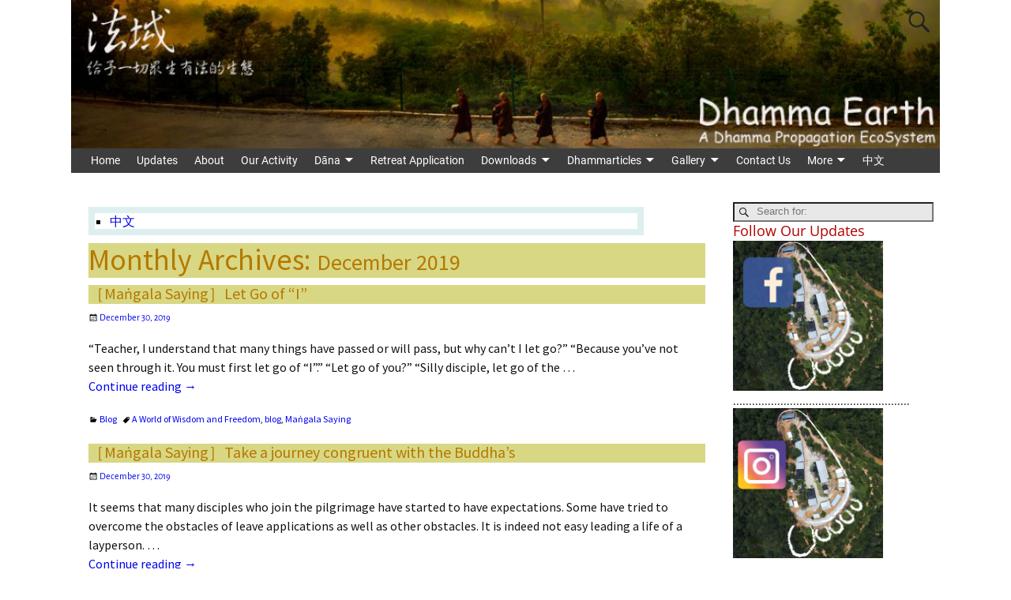

--- FILE ---
content_type: text/html; charset=UTF-8
request_url: https://tusitainternational-archive.dhammaearth.org/en/2019/12/
body_size: 14057
content:
<!DOCTYPE html>
<html lang="en-US">
<head>
    <meta charset="UTF-8"/>
    <meta name='viewport' content='width=device-width,initial-scale=1.0' />

    <link rel="profile" href="//gmpg.org/xfn/11"/>
    <link rel="pingback" href=""/>

    <!-- Self-host Google Fonts -->
<link href='https://tusitainternational-archive.dhammaearth.org/wp-content/themes/weaver-xtreme/assets/css/fonts/google/google-fonts.min.css?ver=6.7' rel='stylesheet' type='text/css'>
<title>December 2019 &#8211; Dhamma Earth 法域</title>
<meta name='robots' content='max-image-preview:large' />
<link rel="alternate" href="https://tusitainternational-archive.dhammaearth.org/zh/2019/12/" hreflang="zh" />
<link rel="alternate" href="https://tusitainternational-archive.dhammaearth.org/en/2019/12/" hreflang="en" />
<link rel="alternate" type="application/rss+xml" title="Dhamma Earth 法域 &raquo; Feed" href="https://tusitainternational-archive.dhammaearth.org/en/feed/" />
<link rel="alternate" type="application/rss+xml" title="Dhamma Earth 法域 &raquo; Comments Feed" href="https://tusitainternational-archive.dhammaearth.org/en/comments/feed/" />
<style id='wp-img-auto-sizes-contain-inline-css' type='text/css'>
img:is([sizes=auto i],[sizes^="auto," i]){contain-intrinsic-size:3000px 1500px}
/*# sourceURL=wp-img-auto-sizes-contain-inline-css */
</style>

<style id='wp-emoji-styles-inline-css' type='text/css'>

	img.wp-smiley, img.emoji {
		display: inline !important;
		border: none !important;
		box-shadow: none !important;
		height: 1em !important;
		width: 1em !important;
		margin: 0 0.07em !important;
		vertical-align: -0.1em !important;
		background: none !important;
		padding: 0 !important;
	}
/*# sourceURL=wp-emoji-styles-inline-css */
</style>
<link rel='stylesheet' id='wp-block-library-css' href='https://tusitainternational-archive.dhammaearth.org/wp-includes/css/dist/block-library/style.min.css?ver=6.9' type='text/css' media='all' />
<style id='wp-block-archives-inline-css' type='text/css'>
.wp-block-archives{box-sizing:border-box}.wp-block-archives-dropdown label{display:block}
/*# sourceURL=https://tusitainternational-archive.dhammaearth.org/wp-includes/blocks/archives/style.min.css */
</style>
<style id='wp-block-categories-inline-css' type='text/css'>
.wp-block-categories{box-sizing:border-box}.wp-block-categories.alignleft{margin-right:2em}.wp-block-categories.alignright{margin-left:2em}.wp-block-categories.wp-block-categories-dropdown.aligncenter{text-align:center}.wp-block-categories .wp-block-categories__label{display:block;width:100%}
/*# sourceURL=https://tusitainternational-archive.dhammaearth.org/wp-includes/blocks/categories/style.min.css */
</style>
<style id='wp-block-heading-inline-css' type='text/css'>
h1:where(.wp-block-heading).has-background,h2:where(.wp-block-heading).has-background,h3:where(.wp-block-heading).has-background,h4:where(.wp-block-heading).has-background,h5:where(.wp-block-heading).has-background,h6:where(.wp-block-heading).has-background{padding:1.25em 2.375em}h1.has-text-align-left[style*=writing-mode]:where([style*=vertical-lr]),h1.has-text-align-right[style*=writing-mode]:where([style*=vertical-rl]),h2.has-text-align-left[style*=writing-mode]:where([style*=vertical-lr]),h2.has-text-align-right[style*=writing-mode]:where([style*=vertical-rl]),h3.has-text-align-left[style*=writing-mode]:where([style*=vertical-lr]),h3.has-text-align-right[style*=writing-mode]:where([style*=vertical-rl]),h4.has-text-align-left[style*=writing-mode]:where([style*=vertical-lr]),h4.has-text-align-right[style*=writing-mode]:where([style*=vertical-rl]),h5.has-text-align-left[style*=writing-mode]:where([style*=vertical-lr]),h5.has-text-align-right[style*=writing-mode]:where([style*=vertical-rl]),h6.has-text-align-left[style*=writing-mode]:where([style*=vertical-lr]),h6.has-text-align-right[style*=writing-mode]:where([style*=vertical-rl]){rotate:180deg}
/*# sourceURL=https://tusitainternational-archive.dhammaearth.org/wp-includes/blocks/heading/style.min.css */
</style>
<style id='wp-block-latest-comments-inline-css' type='text/css'>
ol.wp-block-latest-comments{box-sizing:border-box;margin-left:0}:where(.wp-block-latest-comments:not([style*=line-height] .wp-block-latest-comments__comment)){line-height:1.1}:where(.wp-block-latest-comments:not([style*=line-height] .wp-block-latest-comments__comment-excerpt p)){line-height:1.8}.has-dates :where(.wp-block-latest-comments:not([style*=line-height])),.has-excerpts :where(.wp-block-latest-comments:not([style*=line-height])){line-height:1.5}.wp-block-latest-comments .wp-block-latest-comments{padding-left:0}.wp-block-latest-comments__comment{list-style:none;margin-bottom:1em}.has-avatars .wp-block-latest-comments__comment{list-style:none;min-height:2.25em}.has-avatars .wp-block-latest-comments__comment .wp-block-latest-comments__comment-excerpt,.has-avatars .wp-block-latest-comments__comment .wp-block-latest-comments__comment-meta{margin-left:3.25em}.wp-block-latest-comments__comment-excerpt p{font-size:.875em;margin:.36em 0 1.4em}.wp-block-latest-comments__comment-date{display:block;font-size:.75em}.wp-block-latest-comments .avatar,.wp-block-latest-comments__comment-avatar{border-radius:1.5em;display:block;float:left;height:2.5em;margin-right:.75em;width:2.5em}.wp-block-latest-comments[class*=-font-size] a,.wp-block-latest-comments[style*=font-size] a{font-size:inherit}
/*# sourceURL=https://tusitainternational-archive.dhammaearth.org/wp-includes/blocks/latest-comments/style.min.css */
</style>
<style id='wp-block-latest-posts-inline-css' type='text/css'>
.wp-block-latest-posts{box-sizing:border-box}.wp-block-latest-posts.alignleft{margin-right:2em}.wp-block-latest-posts.alignright{margin-left:2em}.wp-block-latest-posts.wp-block-latest-posts__list{list-style:none}.wp-block-latest-posts.wp-block-latest-posts__list li{clear:both;overflow-wrap:break-word}.wp-block-latest-posts.is-grid{display:flex;flex-wrap:wrap}.wp-block-latest-posts.is-grid li{margin:0 1.25em 1.25em 0;width:100%}@media (min-width:600px){.wp-block-latest-posts.columns-2 li{width:calc(50% - .625em)}.wp-block-latest-posts.columns-2 li:nth-child(2n){margin-right:0}.wp-block-latest-posts.columns-3 li{width:calc(33.33333% - .83333em)}.wp-block-latest-posts.columns-3 li:nth-child(3n){margin-right:0}.wp-block-latest-posts.columns-4 li{width:calc(25% - .9375em)}.wp-block-latest-posts.columns-4 li:nth-child(4n){margin-right:0}.wp-block-latest-posts.columns-5 li{width:calc(20% - 1em)}.wp-block-latest-posts.columns-5 li:nth-child(5n){margin-right:0}.wp-block-latest-posts.columns-6 li{width:calc(16.66667% - 1.04167em)}.wp-block-latest-posts.columns-6 li:nth-child(6n){margin-right:0}}:root :where(.wp-block-latest-posts.is-grid){padding:0}:root :where(.wp-block-latest-posts.wp-block-latest-posts__list){padding-left:0}.wp-block-latest-posts__post-author,.wp-block-latest-posts__post-date{display:block;font-size:.8125em}.wp-block-latest-posts__post-excerpt,.wp-block-latest-posts__post-full-content{margin-bottom:1em;margin-top:.5em}.wp-block-latest-posts__featured-image a{display:inline-block}.wp-block-latest-posts__featured-image img{height:auto;max-width:100%;width:auto}.wp-block-latest-posts__featured-image.alignleft{float:left;margin-right:1em}.wp-block-latest-posts__featured-image.alignright{float:right;margin-left:1em}.wp-block-latest-posts__featured-image.aligncenter{margin-bottom:1em;text-align:center}
/*# sourceURL=https://tusitainternational-archive.dhammaearth.org/wp-includes/blocks/latest-posts/style.min.css */
</style>
<style id='wp-block-group-inline-css' type='text/css'>
.wp-block-group{box-sizing:border-box}:where(.wp-block-group.wp-block-group-is-layout-constrained){position:relative}
/*# sourceURL=https://tusitainternational-archive.dhammaearth.org/wp-includes/blocks/group/style.min.css */
</style>
<style id='wp-block-group-theme-inline-css' type='text/css'>
:where(.wp-block-group.has-background){padding:1.25em 2.375em}
/*# sourceURL=https://tusitainternational-archive.dhammaearth.org/wp-includes/blocks/group/theme.min.css */
</style>
<style id='global-styles-inline-css' type='text/css'>
:root{--wp--preset--aspect-ratio--square: 1;--wp--preset--aspect-ratio--4-3: 4/3;--wp--preset--aspect-ratio--3-4: 3/4;--wp--preset--aspect-ratio--3-2: 3/2;--wp--preset--aspect-ratio--2-3: 2/3;--wp--preset--aspect-ratio--16-9: 16/9;--wp--preset--aspect-ratio--9-16: 9/16;--wp--preset--color--black: #000000;--wp--preset--color--cyan-bluish-gray: #abb8c3;--wp--preset--color--white: #ffffff;--wp--preset--color--pale-pink: #f78da7;--wp--preset--color--vivid-red: #cf2e2e;--wp--preset--color--luminous-vivid-orange: #ff6900;--wp--preset--color--luminous-vivid-amber: #fcb900;--wp--preset--color--light-green-cyan: #7bdcb5;--wp--preset--color--vivid-green-cyan: #00d084;--wp--preset--color--pale-cyan-blue: #8ed1fc;--wp--preset--color--vivid-cyan-blue: #0693e3;--wp--preset--color--vivid-purple: #9b51e0;--wp--preset--gradient--vivid-cyan-blue-to-vivid-purple: linear-gradient(135deg,rgb(6,147,227) 0%,rgb(155,81,224) 100%);--wp--preset--gradient--light-green-cyan-to-vivid-green-cyan: linear-gradient(135deg,rgb(122,220,180) 0%,rgb(0,208,130) 100%);--wp--preset--gradient--luminous-vivid-amber-to-luminous-vivid-orange: linear-gradient(135deg,rgb(252,185,0) 0%,rgb(255,105,0) 100%);--wp--preset--gradient--luminous-vivid-orange-to-vivid-red: linear-gradient(135deg,rgb(255,105,0) 0%,rgb(207,46,46) 100%);--wp--preset--gradient--very-light-gray-to-cyan-bluish-gray: linear-gradient(135deg,rgb(238,238,238) 0%,rgb(169,184,195) 100%);--wp--preset--gradient--cool-to-warm-spectrum: linear-gradient(135deg,rgb(74,234,220) 0%,rgb(151,120,209) 20%,rgb(207,42,186) 40%,rgb(238,44,130) 60%,rgb(251,105,98) 80%,rgb(254,248,76) 100%);--wp--preset--gradient--blush-light-purple: linear-gradient(135deg,rgb(255,206,236) 0%,rgb(152,150,240) 100%);--wp--preset--gradient--blush-bordeaux: linear-gradient(135deg,rgb(254,205,165) 0%,rgb(254,45,45) 50%,rgb(107,0,62) 100%);--wp--preset--gradient--luminous-dusk: linear-gradient(135deg,rgb(255,203,112) 0%,rgb(199,81,192) 50%,rgb(65,88,208) 100%);--wp--preset--gradient--pale-ocean: linear-gradient(135deg,rgb(255,245,203) 0%,rgb(182,227,212) 50%,rgb(51,167,181) 100%);--wp--preset--gradient--electric-grass: linear-gradient(135deg,rgb(202,248,128) 0%,rgb(113,206,126) 100%);--wp--preset--gradient--midnight: linear-gradient(135deg,rgb(2,3,129) 0%,rgb(40,116,252) 100%);--wp--preset--font-size--small: 13px;--wp--preset--font-size--medium: 20px;--wp--preset--font-size--large: 36px;--wp--preset--font-size--x-large: 42px;--wp--preset--spacing--20: 0.44rem;--wp--preset--spacing--30: 0.67rem;--wp--preset--spacing--40: 1rem;--wp--preset--spacing--50: 1.5rem;--wp--preset--spacing--60: 2.25rem;--wp--preset--spacing--70: 3.38rem;--wp--preset--spacing--80: 5.06rem;--wp--preset--shadow--natural: 6px 6px 9px rgba(0, 0, 0, 0.2);--wp--preset--shadow--deep: 12px 12px 50px rgba(0, 0, 0, 0.4);--wp--preset--shadow--sharp: 6px 6px 0px rgba(0, 0, 0, 0.2);--wp--preset--shadow--outlined: 6px 6px 0px -3px rgb(255, 255, 255), 6px 6px rgb(0, 0, 0);--wp--preset--shadow--crisp: 6px 6px 0px rgb(0, 0, 0);}:where(.is-layout-flex){gap: 0.5em;}:where(.is-layout-grid){gap: 0.5em;}body .is-layout-flex{display: flex;}.is-layout-flex{flex-wrap: wrap;align-items: center;}.is-layout-flex > :is(*, div){margin: 0;}body .is-layout-grid{display: grid;}.is-layout-grid > :is(*, div){margin: 0;}:where(.wp-block-columns.is-layout-flex){gap: 2em;}:where(.wp-block-columns.is-layout-grid){gap: 2em;}:where(.wp-block-post-template.is-layout-flex){gap: 1.25em;}:where(.wp-block-post-template.is-layout-grid){gap: 1.25em;}.has-black-color{color: var(--wp--preset--color--black) !important;}.has-cyan-bluish-gray-color{color: var(--wp--preset--color--cyan-bluish-gray) !important;}.has-white-color{color: var(--wp--preset--color--white) !important;}.has-pale-pink-color{color: var(--wp--preset--color--pale-pink) !important;}.has-vivid-red-color{color: var(--wp--preset--color--vivid-red) !important;}.has-luminous-vivid-orange-color{color: var(--wp--preset--color--luminous-vivid-orange) !important;}.has-luminous-vivid-amber-color{color: var(--wp--preset--color--luminous-vivid-amber) !important;}.has-light-green-cyan-color{color: var(--wp--preset--color--light-green-cyan) !important;}.has-vivid-green-cyan-color{color: var(--wp--preset--color--vivid-green-cyan) !important;}.has-pale-cyan-blue-color{color: var(--wp--preset--color--pale-cyan-blue) !important;}.has-vivid-cyan-blue-color{color: var(--wp--preset--color--vivid-cyan-blue) !important;}.has-vivid-purple-color{color: var(--wp--preset--color--vivid-purple) !important;}.has-black-background-color{background-color: var(--wp--preset--color--black) !important;}.has-cyan-bluish-gray-background-color{background-color: var(--wp--preset--color--cyan-bluish-gray) !important;}.has-white-background-color{background-color: var(--wp--preset--color--white) !important;}.has-pale-pink-background-color{background-color: var(--wp--preset--color--pale-pink) !important;}.has-vivid-red-background-color{background-color: var(--wp--preset--color--vivid-red) !important;}.has-luminous-vivid-orange-background-color{background-color: var(--wp--preset--color--luminous-vivid-orange) !important;}.has-luminous-vivid-amber-background-color{background-color: var(--wp--preset--color--luminous-vivid-amber) !important;}.has-light-green-cyan-background-color{background-color: var(--wp--preset--color--light-green-cyan) !important;}.has-vivid-green-cyan-background-color{background-color: var(--wp--preset--color--vivid-green-cyan) !important;}.has-pale-cyan-blue-background-color{background-color: var(--wp--preset--color--pale-cyan-blue) !important;}.has-vivid-cyan-blue-background-color{background-color: var(--wp--preset--color--vivid-cyan-blue) !important;}.has-vivid-purple-background-color{background-color: var(--wp--preset--color--vivid-purple) !important;}.has-black-border-color{border-color: var(--wp--preset--color--black) !important;}.has-cyan-bluish-gray-border-color{border-color: var(--wp--preset--color--cyan-bluish-gray) !important;}.has-white-border-color{border-color: var(--wp--preset--color--white) !important;}.has-pale-pink-border-color{border-color: var(--wp--preset--color--pale-pink) !important;}.has-vivid-red-border-color{border-color: var(--wp--preset--color--vivid-red) !important;}.has-luminous-vivid-orange-border-color{border-color: var(--wp--preset--color--luminous-vivid-orange) !important;}.has-luminous-vivid-amber-border-color{border-color: var(--wp--preset--color--luminous-vivid-amber) !important;}.has-light-green-cyan-border-color{border-color: var(--wp--preset--color--light-green-cyan) !important;}.has-vivid-green-cyan-border-color{border-color: var(--wp--preset--color--vivid-green-cyan) !important;}.has-pale-cyan-blue-border-color{border-color: var(--wp--preset--color--pale-cyan-blue) !important;}.has-vivid-cyan-blue-border-color{border-color: var(--wp--preset--color--vivid-cyan-blue) !important;}.has-vivid-purple-border-color{border-color: var(--wp--preset--color--vivid-purple) !important;}.has-vivid-cyan-blue-to-vivid-purple-gradient-background{background: var(--wp--preset--gradient--vivid-cyan-blue-to-vivid-purple) !important;}.has-light-green-cyan-to-vivid-green-cyan-gradient-background{background: var(--wp--preset--gradient--light-green-cyan-to-vivid-green-cyan) !important;}.has-luminous-vivid-amber-to-luminous-vivid-orange-gradient-background{background: var(--wp--preset--gradient--luminous-vivid-amber-to-luminous-vivid-orange) !important;}.has-luminous-vivid-orange-to-vivid-red-gradient-background{background: var(--wp--preset--gradient--luminous-vivid-orange-to-vivid-red) !important;}.has-very-light-gray-to-cyan-bluish-gray-gradient-background{background: var(--wp--preset--gradient--very-light-gray-to-cyan-bluish-gray) !important;}.has-cool-to-warm-spectrum-gradient-background{background: var(--wp--preset--gradient--cool-to-warm-spectrum) !important;}.has-blush-light-purple-gradient-background{background: var(--wp--preset--gradient--blush-light-purple) !important;}.has-blush-bordeaux-gradient-background{background: var(--wp--preset--gradient--blush-bordeaux) !important;}.has-luminous-dusk-gradient-background{background: var(--wp--preset--gradient--luminous-dusk) !important;}.has-pale-ocean-gradient-background{background: var(--wp--preset--gradient--pale-ocean) !important;}.has-electric-grass-gradient-background{background: var(--wp--preset--gradient--electric-grass) !important;}.has-midnight-gradient-background{background: var(--wp--preset--gradient--midnight) !important;}.has-small-font-size{font-size: var(--wp--preset--font-size--small) !important;}.has-medium-font-size{font-size: var(--wp--preset--font-size--medium) !important;}.has-large-font-size{font-size: var(--wp--preset--font-size--large) !important;}.has-x-large-font-size{font-size: var(--wp--preset--font-size--x-large) !important;}
/*# sourceURL=global-styles-inline-css */
</style>

<style id='classic-theme-styles-inline-css' type='text/css'>
/*! This file is auto-generated */
.wp-block-button__link{color:#fff;background-color:#32373c;border-radius:9999px;box-shadow:none;text-decoration:none;padding:calc(.667em + 2px) calc(1.333em + 2px);font-size:1.125em}.wp-block-file__button{background:#32373c;color:#fff;text-decoration:none}
/*# sourceURL=/wp-includes/css/classic-themes.min.css */
</style>
<link rel='stylesheet' id='m1downloadlist-css' href='https://tusitainternational-archive.dhammaearth.org/wp-content/plugins/m1downloadlist/main.css?ver=6.9' type='text/css' media='all' />
<link rel='stylesheet' id='weaverx-font-sheet-css' href='https://tusitainternational-archive.dhammaearth.org/wp-content/themes/weaver-xtreme/assets/css/fonts.min.css?ver=6.7' type='text/css' media='all' />
<link rel='stylesheet' id='weaverx-style-sheet-css' href='https://tusitainternational-archive.dhammaearth.org/wp-content/themes/weaver-xtreme/assets/css/style-weaverx.min.css?ver=6.7' type='text/css' media='all' />
<style id='weaverx-style-sheet-inline-css' type='text/css'>
#wrapper{max-width:1100px}.border{border:1px solid #222222}.border-bottom{border-bottom:1px solid #222222}#branding #header-image img{float:left}/* float-left*/.weaverx-theme-menu .current_page_item >a,.weaverx-theme-menu .current-menu-item >a,.weaverx-theme-menu .current-cat >a{font-weight:bold}.entry-meta-gicons .entry-date:before,.entry-meta-gicons .by-author:before,.entry-meta-gicons .cat-links:before,.entry-meta-gicons .tag-links:before,.entry-meta-gicons .comments-link:before,.entry-meta-gicons .permalink-icon:before{color:#000000}.widget ul{list-style-type:square}body{font-size:1.00000em}body{background-color:#FFFFFF}.menu-primary .wvrx-menu-container,.menu-primary .site-title-on-menu,.menu-primary .site-title-on-menu a{background-color:#3D3D3D}.menu-primary .wvrx-menu-container,.menu-primary .site-title-on-menu,.menu-primary .site-title-on-menu a{color:#FFFFFF}.menu-secondary .wvrx-menu-container{background-color:#D9D9D9}.menu-secondary .wvrx-menu-container{color:#333333}.menu-primary .wvrx-menu ul li a,.menu-primary .wvrx-menu ul.mega-menu li{background-color:rgba(255,255,255,0.85)}.menu-primary .wvrx-menu ul li a,.menu-primary .wvrx-menu ul.mega-menu li{color:#333333}.menu-secondary .wvrx-menu ul li a,.menu-secondary .wvrx-menu ul.mega-menu li{background-color:#BABABA}.menu-secondary .wvrx-menu ul li a,.menu-secondary .wvrx-menu ul.mega-menu li{color:#333333}.menu-primary .wvrx-menu >li >a{color:#FFFFFF}.menu-primary .wvrx-menu >li >a:hover{color:#0D57D8 !important}.menu-primary .wvrx-menu >li >a:hover{background-color:#C9C9C9 !important}.menu-secondary .wvrx-menu >li >a{color:#333333}.menu-secondary .wvrx-menu >li >a:hover{color:#0D57D8 !important}.menu-secondary .wvrx-menu >li >a:hover{background-color:#FFFFFF !important}.menu-primary .wvrx-menu ul li a{color:#333333}.menu-primary .wvrx-menu ul li a:hover{color:#0D57D8 !important}.menu-primary .wvrx-menu ul li a:hover{background-color:#C9C9C9 !important}.menu-secondary .wvrx-menu ul li a{color:#333333}.menu-secondary .wvrx-menu ul li a:hover{background-color:#C9C9C9 !important}.menu-primary .menu-toggle-button{color:#FFFFFF}.menu-primary .wvrx-menu-html{margin-top:.5em}@media( min-width:768px){.menu-primary .wvrx-menu,.menu-primary .wvrx-menu-container{text-align:left}}.menu-primary .menu-arrows .toggle-submenu:after{color:#FFFFFF}.menu-primary .menu-arrows ul .toggle-submenu:after{color:#FFFFFF}.menu-primary .menu-arrows.is-mobile-menu.menu-arrows ul a .toggle-submenu:after{color:#FFFFFF}.menu-primary .menu-arrows ul .toggle-submenu:after{color:#333333}.menu-secondary .menu-toggle-button{color:#333333}@media( min-width:768px){.menu-secondary .wvrx-menu,.menu-secondary .wvrx-menu-container{text-align:left}}.menu-secondary .menu-arrows .toggle-submenu:after{color:#333333}.menu-secondary .menu-arrows ul .toggle-submenu:after{color:#333333}.menu-secondary .menu-arrows.is-mobile-menu.menu-arrows ul a .toggle-submenu:after{color:#333333}.menu-secondary .menu-arrows ul .toggle-submenu:after{color:#333333}@media( min-width:768px){.menu-extra .wvrx-menu,.menu-extra .wvrx-menu-container{text-align:left}}@media screen and ( min-width:768px){}.l-widget-area-top{width:90%}@media (max-width:580px){.l-widget-area-top{width:100%}}.l-widget-area-bottom{width:90%}@media (max-width:580px){.l-widget-area-bottom{width:100%}}#infobar{width:25%}@media (max-width:580px){#infobar{width:100%}}#primary-widget-area{background-color:#FFFFFF}#primary-widget-area{padding-left:10px}#primary-widget-area{padding-bottom:0}#primary-widget-area{margin-bottom:54px}.widget-area-primary{background-color:#FFFFFF}.widget-area-primary{padding-left:10px}.widget-area-primary{padding-bottom:0}.widget-area-primary{margin-bottom:54px}#secondary-widget-area{background-color:#FFFFFF}.widget-area-secondary{background-color:#FFFFFF}.widget-area-top{background-color:#DEEFEF}.widget-area-bottom{background-color:#DEEFEF}#header{background-color:#F0F0F0}#colophon{background-color:#FFFFFF}#footer-html{background-color:#FFFFFF}#footer-widget-area{background-color:#FFFFFF}.widget-area-footer{background-color:#FFFFFF}#content{background-color:#FFFFFF}#container{background-color:#FFFFFF}#infobar{padding-left:0}#infobar{padding-right:6px}#infobar{padding-top:5px}#infobar{padding-bottom:0}#infobar{margin-bottom:0}#wrapper{background-color:#FFFFFF}#wrapper{color:#121212}.post-area{background-color:#FFFFFF}.widget{background-color:#FFFFFF}.widget{color:#000000}.widget{padding-left:3px}.page-title{background-color:rgba(198,196,75,0.68)}.page-title{color:#B57901}.wrapper .post-title{background-color:rgba(198,196,75,0.68)}.wrapper .post-title a,.wrapper .post-title a:visited{color:#B57901}.archive-title{background-color:rgba(198,196,75,0.68)}.archive-title{color:#B57901}.widget-title{background-color:#FFFFFF}.widget-title{color:#B20000}.entry-meta{color:#000000}.entry-utility{color:#000000}input,textarea{background-color:#FFFFFF}.menu-primary .wvrx-menu-container .search-form .search-submit{color:#FFFFFF}#wrapper .search-form .search-submit{color:#121212}.widget .search-form .search-submit{color:#000000}#inject_fixedtop,#inject_fixedbottom,.wvrx-fixedtop,.wvrx-fixonscroll{max-width:1100px}@media ( max-width:1100px){.wvrx-fixedtop,.wvrx-fixonscroll,#inject_fixedtop,#inject_fixedbottom{left:0;margin-left:0 !important;margin-right:0 !important}}@media ( min-width:1100px){#inject_fixedtop{margin-left:-0px;margin-right:-0px}.wvrx-fixedtop,.wvrx-fixonscroll{margin-left:0;margin-right:calc( 0 - 0 - 0 )}}@media ( min-width:1100px){#inject_fixedbottom{margin-left:-0px;margin-right:-0px}}.blog .sticky{border:none;padding:0}/* Custom CSS rules for Plain sub-theme */.btn-buddha{display:inline-block;padding:.5em 3em;margin:0 .3em .3em 0;box-sizing:border-box;font-weight:400;color:black;text-align:center;font-size:.8em;background-color:darkorange;border:1px solid transparent;border-radius:1em}.btn-buddha:hover{background-color:white;border-color:orange}@media only screen and (min-width:1080px){.btn-buddha,.btn.offer-light{width:60%}.btn-buddha .pali{font-size:1.5em}#wesak-candle,#buddha{width:60%}#form-container{display:flex;justify-content:center}#form-container input,#form-container textarea{width:100%;padding:.5em;border-radius:.5em}}@media only screen and (max-width:1080px){.btn-buddha,.btn.offer-light{width:100%}.btn-buddha .pali{font-size:1.5em}#form-container{display:flex;justify-content:center}#form-container input,#form-container textarea{width:90%;padding:.5em;border-radius:.5em}}.btn-group{display:flex;flex-direction:column;justify-content:center;align-items:center}#light-candle{display:inline-block;padding:.5em 3em;margin:0 .3em .3em 0;box-sizing:border-box;font-weight:400;color:black;text-align:center;font-size:.8em;background-color:darkorange;border-radius:1em}.btn.offer-light,#light-candle{font-weight:bold;background-color:red;border-radius:.5em;padding:.5em 3em;border:1px solid transparent;color:white}.btn.offer-light:hover{border:2px solid red;background-color:white;color:black;cursor:pointer}#light-candle:disabled{opacity:0.65;cursor:not-allowed}#wish-container,#thanks-message{display:none}#btn-kathina-robe,.btn-offering,.btn-item{border:none;border-radius:3px;padding:10px;font-weight:bold;border-radius:10px;padding:6px;border:1px solid #CCCCCC}#btn-robe,.btn-offering,#btn-four-requisites,#btn-kathina-robe{background-color:#FCE131}.btn a{color:black}#buddha{max-width:600px;width:100%;height:auto}#thanks-message{box-shadow:4px 4px 1rem hsla(0,0%,0%,.2)}
/*# sourceURL=weaverx-style-sheet-inline-css */
</style>
<script type="text/javascript" src="https://tusitainternational-archive.dhammaearth.org/wp-includes/js/jquery/jquery.min.js?ver=3.7.1" id="jquery-core-js"></script>
<script type="text/javascript" src="https://tusitainternational-archive.dhammaearth.org/wp-includes/js/jquery/jquery-migrate.min.js?ver=3.4.1" id="jquery-migrate-js"></script>
<script type="text/javascript" id="weaver-xtreme-JSLib-js-extra">
/* <![CDATA[ */
var wvrxOpts = {"useSmartMenus":"1","menuAltswitch":"767","mobileAltLabel":"","primaryScroll":"none","primaryMove":"0","secondaryScroll":"none","secondaryMove":"0","headerVideoClass":"has-header-video"};
//# sourceURL=weaver-xtreme-JSLib-js-extra
/* ]]> */
</script>
<script type="text/javascript" src="https://tusitainternational-archive.dhammaearth.org/wp-content/themes/weaver-xtreme/assets/js/weaverxjslib.min.js?ver=6.7" id="weaver-xtreme-JSLib-js"></script>
<script type="text/javascript" src="https://tusitainternational-archive.dhammaearth.org/wp-content/themes/weaver-xtreme/assets/js/smartmenus/jquery.smartmenus.min.js?ver=6.7" id="weaverxSMLib-js"></script>
<link rel="https://api.w.org/" href="https://tusitainternational-archive.dhammaearth.org/wp-json/" /><link rel="EditURI" type="application/rsd+xml" title="RSD" href="https://tusitainternational-archive.dhammaearth.org/xmlrpc.php?rsd" />
<meta name="generator" content="WordPress 6.9" />
<!-- Weaver Xtreme 6.7 ( 28 ) Plain White-V-16 --> <!-- Weaver Xtreme Theme Support 6.5.1 --> 
<!-- End of Weaver Xtreme options -->
<link rel="icon" href="https://tusitainternational-archive.dhammaearth.org/wp-content/uploads/sites/4/2022/08/cropped-DE-logo-32x32.jpg" sizes="32x32" />
<link rel="icon" href="https://tusitainternational-archive.dhammaearth.org/wp-content/uploads/sites/4/2022/08/cropped-DE-logo-192x192.jpg" sizes="192x192" />
<link rel="apple-touch-icon" href="https://tusitainternational-archive.dhammaearth.org/wp-content/uploads/sites/4/2022/08/cropped-DE-logo-180x180.jpg" />
<meta name="msapplication-TileImage" content="https://tusitainternational-archive.dhammaearth.org/wp-content/uploads/sites/4/2022/08/cropped-DE-logo-270x270.jpg" />
</head>
<!-- **** body **** -->
<body class="archive date wp-embed-responsive wp-theme-weaver-xtreme not-logged-in weaverx-theme-body wvrx-not-safari is-menu-desktop is-menu-default weaverx-page-archive weaverx-sb-right weaverx-has-sb has-posts" itemtype="https://schema.org/WebPage" itemscope>

<a href="#page-bottom"
   id="page-top">&darr;</a> <!-- add custom CSS to use this page-bottom link -->
<div id="wvrx-page-width">&nbsp;</div>
<!--googleoff: all-->
<noscript><p
            style="border:1px solid red;font-size:14px;background-color:pink;padding:5px;margin-left:auto;margin-right:auto;max-width:640px;text-align:center;">
        JAVASCRIPT IS DISABLED. Please enable JavaScript on your browser to best view this site.</p>
</noscript>
<!--googleon: all--><!-- displayed only if JavaScript disabled -->

<div id="wrapper" class="wrapper font-inherit align-center">
<div class="clear-preheader clear-both"></div>
<div id="header" class="header font-inherit header-as-img">
<div id="header-inside" class="block-inside"><header id="branding" itemtype="https://schema.org/WPHeader" itemscope>
    <div id='title-tagline' class='clearfix  '>
    <h1 id="site-title"
        class="hide font-inherit"><a
                href="https://tusitainternational-archive.dhammaearth.org/en/" title="Dhamma Earth 法域"
                rel="home">
            Dhamma Earth 法域</a></h1>

            <div id="header-search"
             class="hide-none"><form role="search"       method="get" class="search-form" action="https://tusitainternational-archive.dhammaearth.org/en/">
    <label for="search-form-1">
        <span class="screen-reader-text">Search for:</span>
        <input type="search" id="search-form-1" class="search-field"
               placeholder="Search for:" value=""
               name="s"/>
    </label>
    <button type="submit" class="search-submit"><span class="genericon genericon-search"></span>
    </button>

</form>

</div><h2 id="site-tagline" class="hide"><span  class="font-inherit">A Dhamma Propagation EcoSystem</span></h2>    </div><!-- /.title-tagline -->
<div id="header-image" class="header-image header-image-type-std"><div id="wp-custom-header" class="wp-custom-header"><img src="https://tusitainternational-archive.dhammaearth.org/wp-content/uploads/sites/4/2022/08/DE-header.jpg" width="1024" height="175" alt="" srcset="https://tusitainternational-archive.dhammaearth.org/wp-content/uploads/sites/4/2022/08/DE-header.jpg 1024w, https://tusitainternational-archive.dhammaearth.org/wp-content/uploads/sites/4/2022/08/DE-header-300x51.jpg 300w, https://tusitainternational-archive.dhammaearth.org/wp-content/uploads/sites/4/2022/08/DE-header-768x131.jpg 768w" sizes="(max-width: 1024px) 100vw, 1024px" decoding="async" fetchpriority="high" /></div>
</div><!-- #header-image -->
<div class="clear-branding clear-both"></div>        </header><!-- #branding -->
        <div class="clear-menu-primary clear-both"></div>

<div id="nav-primary" class="menu-primary menu-primary-standard menu-type-standard" itemtype="https://schema.org/SiteNavigationElement" itemscope>
<div class="wvrx-menu-container s-font-size font-roboto"><span class="wvrx-menu-button"><span class="genericon genericon-menu"></span></span><div class="wvrx-menu-clear"></div><ul id="menu-menu-eng" class="weaverx-theme-menu sm wvrx-menu menu-primary collapsed menu-alignleft"><li id="menu-item-17060" class="menu-item menu-item-type-custom menu-item-object-custom menu-item-17060"><a href="http://dhammaearth.org">Home</a></li>
<li id="menu-item-16005" class="menu-item menu-item-type-custom menu-item-object-custom menu-item-home menu-item-16005"><a title="Dhamma for All" href="https://tusitainternational-archive.dhammaearth.org/en/">Updates</a></li>
<li id="menu-item-16006" class="menu-item menu-item-type-custom menu-item-object-custom menu-item-16006"><a title="All about Dhamma Earth" href="https://dhammaearth.org/about/">About</a></li>
<li id="menu-item-16008" class="menu-item menu-item-type-custom menu-item-object-custom menu-item-16008"><a title="Our Activity at Dhamma Earth" href="https://dhammaearth.org/upcoming-events/">Our Activity</a></li>
<li id="menu-item-16009" class="menu-item menu-item-type-custom menu-item-object-custom menu-item-has-children menu-item-16009"><a title="Accumulate Dāna Pāramī" href="https://dhammaearth.org/dana-opportunity/">Dāna</a>
<ul class="sub-menu sub-menu-depth-0">
	<li id="menu-item-16012" class="menu-item menu-item-type-custom menu-item-object-custom menu-item-16012"><a href="https://tusitainternational-archive.dhammaearth.org/en/dana-for-monastery-buddhist-society/">Monastery/Buddhist Society</a></li>
	<li id="menu-item-16047" class="menu-item menu-item-type-post_type menu-item-object-page menu-item-16047"><a href="https://tusitainternational-archive.dhammaearth.org/en/supporting-charity/">Charity Support</a></li>
	<li id="menu-item-16046" class="menu-item menu-item-type-post_type menu-item-object-page menu-item-16046"><a href="https://tusitainternational-archive.dhammaearth.org/en/donation-category/">Donation Category</a></li>
	<li id="menu-item-16048" class="menu-item menu-item-type-post_type menu-item-object-page menu-item-16048"><a href="https://tusitainternational-archive.dhammaearth.org/en/dhamma-organizer-fund-do-fund/">Dhamma Organizer Fund (DO Fund)</a></li>
	<li id="menu-item-16045" class="menu-item menu-item-type-post_type menu-item-object-page menu-item-16045"><a href="https://tusitainternational-archive.dhammaearth.org/en/dana-packs/">Dāna Packs</a></li>
	<li id="menu-item-16049" class="menu-item menu-item-type-post_type menu-item-object-page menu-item-16049"><a href="https://tusitainternational-archive.dhammaearth.org/en/happy-and-unhappy-event-dana-pack/">Happy and Unhappy Event Dāna Pack</a></li>
	<li id="menu-item-16011" class="menu-item menu-item-type-custom menu-item-object-custom menu-item-16011"><a href="https://tusitainternational-archive.dhammaearth.org/en/dana-2/tusita-donors-guide/">Dhamma Earth Donors’ Guide</a></li>
</ul>
</li>
<li id="menu-item-16010" class="menu-item menu-item-type-custom menu-item-object-custom menu-item-16010"><a href="https://dhammaearth.org/meditation-retreat-application/">Retreat Application</a></li>
<li id="menu-item-16026" class="menu-item menu-item-type-post_type menu-item-object-page menu-item-has-children menu-item-16026"><a title="Downloads from Tusita" href="https://tusitainternational-archive.dhammaearth.org/en/downloads-2/">Downloads</a>
<ul class="sub-menu sub-menu-depth-0">
	<li id="menu-item-16027" class="menu-item menu-item-type-post_type menu-item-object-page menu-item-16027"><a title="Download English Dhamma Talks" href="https://tusitainternational-archive.dhammaearth.org/en/downloads-2/english-dhamma-talks/">English Dhamma Talks</a></li>
	<li id="menu-item-16031" class="menu-item menu-item-type-post_type menu-item-object-page menu-item-16031"><a title="Download Chinese Dhamma Talks" href="https://tusitainternational-archive.dhammaearth.org/zh/downloads/chinese-dhamma-talks/">Chinese Dhamma Talks</a></li>
	<li id="menu-item-16029" class="menu-item menu-item-type-post_type menu-item-object-page menu-item-16029"><a title="Download Indonesian Dhamma Talks" href="https://tusitainternational-archive.dhammaearth.org/en/downloads/ceramah-dhamma/">Indonesian Dhamma Talks</a></li>
	<li id="menu-item-16028" class="menu-item menu-item-type-post_type menu-item-object-page menu-item-16028"><a title="Download Tusita Morning Pāḷi Chanting" href="https://tusitainternational-archive.dhammaearth.org/en/downloads-2/chantings-2/">Pāḷi Chanting</a></li>
	<li id="menu-item-16030" class="menu-item menu-item-type-post_type menu-item-object-page menu-item-16030"><a title="Download English Dhamma eBooks" href="https://tusitainternational-archive.dhammaearth.org/en/downloads-2/ebooks/">English Dhamma eBooks</a></li>
	<li id="menu-item-16036" class="menu-item menu-item-type-post_type menu-item-object-page menu-item-16036"><a title="Download Chinese Dhamma eBooks" href="https://tusitainternational-archive.dhammaearth.org/zh/downloads/chinese-ebooks/">Chinese Dhamma eBooks</a></li>
</ul>
</li>
<li id="menu-item-16035" class="menu-item menu-item-type-post_type menu-item-object-page menu-item-has-children menu-item-16035"><a title="Sharing" href="https://tusitainternational-archive.dhammaearth.org/en/dhammarticles/">Dhammarticles</a>
<ul class="sub-menu sub-menu-depth-0">
	<li id="menu-item-16034" class="menu-item menu-item-type-post_type menu-item-object-page menu-item-16034"><a title="How to perform meritorious Donation" href="https://tusitainternational-archive.dhammaearth.org/en/dana-2/tusita-donors-guide/">Dhamma Earth Donors’ Guide</a></li>
	<li id="menu-item-16064" class="menu-item menu-item-type-post_type menu-item-object-page menu-item-16064"><a href="https://tusitainternational-archive.dhammaearth.org/en/dhammarticles/follow-the-dhamma-as-it-is-eng-2/">Follow the Dhamma as it is</a></li>
	<li id="menu-item-16062" class="menu-item menu-item-type-post_type menu-item-object-page menu-item-16062"><a title="Come into a World of Wisdom &amp; Freedom" href="https://tusitainternational-archive.dhammaearth.org/en/dhammarticles/blog/">A World of Wisdom &amp; Freedom</a></li>
</ul>
</li>
<li id="menu-item-16033" class="menu-item menu-item-type-post_type menu-item-object-page menu-item-has-children menu-item-16033"><a title="Tusita Gallery" href="https://tusitainternational-archive.dhammaearth.org/en/gallery-2/">Gallery</a>
<ul class="sub-menu sub-menu-depth-0">
	<li id="menu-item-16061" class="menu-item menu-item-type-post_type menu-item-object-page menu-item-16061"><a title="The Buddha&#8217;s Life " href="https://tusitainternational-archive.dhammaearth.org/en/gallery-2/buddha-life/">The Buddha’s Life</a></li>
	<li id="menu-item-16060" class="menu-item menu-item-type-post_type menu-item-object-page menu-item-16060"><a title="Recollection the Virtue of the Buddha" href="https://tusitainternational-archive.dhammaearth.org/en/gallery-2/buddhanussati-2/">Buddhanussati</a></li>
	<li id="menu-item-16059" class="menu-item menu-item-type-post_type menu-item-object-page menu-item-16059"><a title="Pa Auk Sayadaw at Tusita" href="https://tusitainternational-archive.dhammaearth.org/en/gallery-2/pa-auk-sayadaw-at-tusita/">Pa Auk Sayadaw at Tusita</a></li>
	<li id="menu-item-16058" class="menu-item menu-item-type-post_type menu-item-object-page menu-item-16058"><a title="2010 India Pilgrimage " href="https://tusitainternational-archive.dhammaearth.org/en/gallery-2/2010-india-pilgrimage/">2010 India Pilgrimage</a></li>
	<li id="menu-item-16043" class="menu-item menu-item-type-post_type menu-item-object-page menu-item-16043"><a title="2010 Nepal Retreat " href="https://tusitainternational-archive.dhammaearth.org/en/gallery-2/nepal-dhampus-retreat-2010/">2010 Nepal Retreat</a></li>
	<li id="menu-item-16042" class="menu-item menu-item-type-post_type menu-item-object-page menu-item-16042"><a title="2010 India Himalaya Vassa" href="https://tusitainternational-archive.dhammaearth.org/en/gallery-2/2010-india-vassa/">2010 India Himalaya Vassa</a></li>
	<li id="menu-item-16041" class="menu-item menu-item-type-post_type menu-item-object-page menu-item-16041"><a title="2011 Tusita Wesak Day" href="https://tusitainternational-archive.dhammaearth.org/en/gallery-2/2011-tusita-wesak-day/">2011 Tusita Wesak Day</a></li>
	<li id="menu-item-16040" class="menu-item menu-item-type-post_type menu-item-object-page menu-item-16040"><a title="2011 Kullu Retreat" href="https://tusitainternational-archive.dhammaearth.org/en/gallery-2/2011-kullu-retreat/">2011 Kullu Retreat</a></li>
	<li id="menu-item-16039" class="menu-item menu-item-type-post_type menu-item-object-page menu-item-16039"><a title="2012 China Trip" href="https://tusitainternational-archive.dhammaearth.org/en/gallery-2/2012-china-trip/">2012 China Trip</a></li>
	<li id="menu-item-16038" class="menu-item menu-item-type-post_type menu-item-object-page menu-item-16038"><a title="Dhamma on Earth" href="https://tusitainternational-archive.dhammaearth.org/en/gallery-2/tusita-on-earth/">Dhamma on Earth (HD wallpaper)</a></li>
	<li id="menu-item-16037" class="menu-item menu-item-type-post_type menu-item-object-page menu-item-16037"><a title="Tusita Novitiate Program" href="https://tusitainternational-archive.dhammaearth.org/en/gallery-2/tusita-novitiate-program/">Tusita Novitiate Program</a></li>
</ul>
</li>
<li id="menu-item-16016" class="menu-item menu-item-type-custom menu-item-object-custom menu-item-16016"><a href="https://dhammaearth.org/contact-us/">Contact Us</a></li>
<li id="menu-item-16065" class="menu-item menu-item-type-post_type menu-item-object-page menu-item-has-children menu-item-16065"><a href="https://tusitainternational-archive.dhammaearth.org/en/more-2/">More</a>
<ul class="sub-menu sub-menu-depth-0">
	<li id="menu-item-16063" class="menu-item menu-item-type-post_type menu-item-object-page menu-item-16063"><a title="All about Tusita videos" href="https://tusitainternational-archive.dhammaearth.org/en/more-2/video/">Video clips</a></li>
	<li id="menu-item-17465" class="menu-item menu-item-type-custom menu-item-object-custom menu-item-17465"><a href="https://dhammaearth.org/faq/">FAQ</a></li>
</ul>
</li>
<li id="menu-item-16014-zh" class="lang-item lang-item-6 lang-item-zh lang-item-first menu-item menu-item-type-custom menu-item-object-custom menu-item-16014-zh"><a href="https://tusitainternational-archive.dhammaearth.org/zh/2019/12/" hreflang="zh-CN" lang="zh-CN">中文</a></li>
</ul><div style="clear:both;"></div></div></div><div class='clear-menu-primary-end' style='clear:both;'></div><!-- /.menu-primary -->

    <script type='text/javascript'>
        jQuery('#nav-primary .weaverx-theme-menu').smartmenus( {subIndicatorsText:'',subMenusMinWidth:'1em',subMenusMaxWidth:'25em'} );
        jQuery('#nav-primary span.wvrx-menu-button').click(function () {
            var $this = jQuery(this), $menu = jQuery('#nav-primary ul');
            if (!$this.hasClass('collapsed')) {
                $menu.addClass('collapsed');
                $this.addClass('collapsed mobile-menu-closed');
                $this.removeClass('mobile-menu-open');
            } else {
                $menu.removeClass('collapsed');
                $this.removeClass('collapsed mobile-menu-closed');
                $this.addClass('mobile-menu-open');
            }
            return false;
        }).click();</script>
</div></div><div class='clear-header-end clear-both'></div><!-- #header-inside,#header -->

<div id="container" class="container container-archive relative font-inherit"><div id="container-inside" class="block-inside">

    <div id="infobar" class="font-inherit float-right">
          <span id="breadcrumbs"></span>        <span class='infobar_right'>
<span id="infobar_paginate"></span>
	</span></div>
    <div class="clear-info-bar-end" style="clear:both;">
    </div><!-- #infobar -->

    <div id="content" role="main" class="content l-content-rsb m-full s-full font-source-sans-pro" itemtype="https://schema.org/Blog" itemscope> <!-- archive -->

            <div id="sitewide-top-widget-area" class="widget-area l-widget-area-top m-widget-area-top s-widget-area-top font-inherit widget-area-top"
                 role="complementary" itemtype="https://schema.org/WPSideBar" itemscope>
                <aside id="polylang-3" class="widget widget_polylang font-inherit widget-1 widget-first widget-first-vert widget-last widget-last-vert widget-odd"><ul>
	<li class="lang-item lang-item-6 lang-item-zh lang-item-first"><a lang="zh-CN" hreflang="zh-CN" href="https://tusitainternational-archive.dhammaearth.org/zh/2019/12/">中文</a></li>
</ul>
</aside><div class="clear-sitewide-top-widget-area clear-both"></div>            </div><!-- sitewide-top-widget-area -->
            <div class="clear-sitewide-top-widget-area clear-both"></div>    <header class="page-header">
        		<h1 class="page-title archive-title entry-title title-archive"><span class="s-font-size-title font-source-sans-pro font-weight-normal"><span class="title-archive-label">Monthly Archives: </span><span class="archive-info">December 2019</span></span></h1>
		    </header>
    <div class="wvrx-posts">

    <article id="post-15587" class="content-default post-area post-odd post-order-1 font-source-sans-pro post-15587 post type-post status-publish format-standard hentry category-blog-2 tag-a-world-of-wisdom-and-freedom tag-blog tag-magala-saying" itemtype="https://schema.org/BlogPosting" itemscope itemprop="blogPost"><!-- POST: standard -->
    <header class="entry-header">
        <h2  class="post-title entry-title s-font-size-title font-source-sans-pro font-weight-normal" itemprop="headline name">		<a href="https://tusitainternational-archive.dhammaearth.org/en/blog-mangala-saying-15587/" title="Permalink to ［Maṅgala Saying］Let Go of “I”" rel="bookmark">［Maṅgala Saying］Let Go of “I”</a>
		</h2>
<div class="entry-meta ">
<meta itemprop="datePublished" content="2019-12-30T08:51:39+08:00"/>
<meta itemprop="dateModified" content="2019-12-30T08:51:39+08:00"/>
<span style="display:none" itemscope itemprop="publisher" itemtype="https://schema.org/Organization"><span itemprop="name">Dhamma Earth 法域</span><!-- no logo defined --></span>
<span class="meta-info-wrap post-hide-author entry-meta-gicons  xs-font-size font-alegreya-sans">
<span class="sep posted-on">Posted on </span><a href="https://tusitainternational-archive.dhammaearth.org/en/blog-mangala-saying-15587/" title="8:51 am" rel="bookmark"><time class="entry-date" datetime="2019-12-30T08:51:39+08:00">December 30, 2019</time></a><span class="by-author"> <span class="sep"> by </span> <span class="author vcard"><a class="url fn n" href="https://tusitainternational-archive.dhammaearth.org/en/author/" title="View all posts by " rel="author"><span itemtype="https://schema.org/Person" itemscope itemprop="author"><span itemprop="name"></span></span></a></span></span><time class="published updated" datetime="2019-12-30T08:51:39+08:00">December 30, 2019</time>
</span><!-- .entry-meta-icons --></div><!-- /entry-meta -->
    </header><!-- .entry-header -->

        <div class="entry-summary clearfix">
<p>“Teacher, I understand that many things have passed or will pass, but why can’t I let go?” “Because you’ve not seen through it. You must first let go of “I”.” “Let go of you?” “Silly disciple, let go of the <span class="excerpt-dots">&hellip;</span> <a class="more-link" href="https://tusitainternational-archive.dhammaearth.org/en/blog-mangala-saying-15587/"><span class="more-msg">Continue reading &rarr;</span></a></p>
        </div><!-- .entry-summary -->
        
    <footer class="entry-utility"><!-- bottom meta -->
        
<div class="meta-info-wrap post-hide-author entry-meta-gicons  xs-font-size font-source-sans-pro">
<span class="cat-links"><span class="entry-utility-prep entry-utility-prep-cat-links">Posted in</span> <a href="https://tusitainternational-archive.dhammaearth.org/en/category/blog-2/" rel="category tag">Blog</a></span><span class="sep"> | </span><span class="tag-links"><span class="entry-utility-prep entry-utility-prep-tag-links">Tagged</span> <a href="https://tusitainternational-archive.dhammaearth.org/zh/tag/a-world-of-wisdom-and-freedom/" rel="tag">A World of Wisdom and Freedom</a>, <a href="https://tusitainternational-archive.dhammaearth.org/zh/tag/blog/" rel="tag">blog</a>, <a href="https://tusitainternational-archive.dhammaearth.org/zh/tag/ma%e1%b9%85gala-saying/" rel="tag">Maṅgala Saying</a></span>
</div><!-- .entry-meta-icons -->
    </footer><!-- #entry-utility -->
        <div class="clear-post-end" style="clear:both;"></div>
<link itemprop="mainEntityOfPage" href="https://tusitainternational-archive.dhammaearth.org/en/blog-mangala-saying-15587/" />    </article><!-- /#post-15587 -->


    <article id="post-15590" class="content-default post-area post-even post-order-2 font-source-sans-pro post-15590 post type-post status-publish format-standard hentry category-blog-2 tag-a-world-of-wisdom-and-freedom tag-blog tag-magala-saying" itemtype="https://schema.org/BlogPosting" itemscope itemprop="blogPost"><!-- POST: standard -->
    <header class="entry-header">
        <h2  class="post-title entry-title s-font-size-title font-source-sans-pro font-weight-normal" itemprop="headline name">		<a href="https://tusitainternational-archive.dhammaearth.org/en/blog-mangala-saying-15590/" title="Permalink to ［Maṅgala Saying］Take a journey congruent with the Buddha’s" rel="bookmark">［Maṅgala Saying］Take a journey congruent with the Buddha’s</a>
		</h2>
<div class="entry-meta ">
<meta itemprop="datePublished" content="2019-12-30T08:49:57+08:00"/>
<meta itemprop="dateModified" content="2019-12-30T08:49:57+08:00"/>
<span style="display:none" itemscope itemprop="publisher" itemtype="https://schema.org/Organization"><span itemprop="name">Dhamma Earth 法域</span><!-- no logo defined --></span>
<span class="meta-info-wrap post-hide-author entry-meta-gicons  xs-font-size font-alegreya-sans">
<span class="sep posted-on">Posted on </span><a href="https://tusitainternational-archive.dhammaearth.org/en/blog-mangala-saying-15590/" title="8:49 am" rel="bookmark"><time class="entry-date" datetime="2019-12-30T08:49:57+08:00">December 30, 2019</time></a><span class="by-author"> <span class="sep"> by </span> <span class="author vcard"><a class="url fn n" href="https://tusitainternational-archive.dhammaearth.org/en/author/" title="View all posts by " rel="author"><span itemtype="https://schema.org/Person" itemscope itemprop="author"><span itemprop="name"></span></span></a></span></span><time class="published updated" datetime="2019-12-30T08:49:57+08:00">December 30, 2019</time>
</span><!-- .entry-meta-icons --></div><!-- /entry-meta -->
    </header><!-- .entry-header -->

        <div class="entry-summary clearfix">
<p>It seems that many disciples who join the pilgrimage have started to have expectations. Some have tried to overcome the obstacles of leave applications as well as other obstacles. It is indeed not easy leading a life of a layperson. <span class="excerpt-dots">&hellip;</span> <a class="more-link" href="https://tusitainternational-archive.dhammaearth.org/en/blog-mangala-saying-15590/"><span class="more-msg">Continue reading &rarr;</span></a></p>
        </div><!-- .entry-summary -->
        
    <footer class="entry-utility"><!-- bottom meta -->
        
<div class="meta-info-wrap post-hide-author entry-meta-gicons  xs-font-size font-source-sans-pro">
<span class="cat-links"><span class="entry-utility-prep entry-utility-prep-cat-links">Posted in</span> <a href="https://tusitainternational-archive.dhammaearth.org/en/category/blog-2/" rel="category tag">Blog</a></span><span class="sep"> | </span><span class="tag-links"><span class="entry-utility-prep entry-utility-prep-tag-links">Tagged</span> <a href="https://tusitainternational-archive.dhammaearth.org/zh/tag/a-world-of-wisdom-and-freedom/" rel="tag">A World of Wisdom and Freedom</a>, <a href="https://tusitainternational-archive.dhammaearth.org/zh/tag/blog/" rel="tag">blog</a>, <a href="https://tusitainternational-archive.dhammaearth.org/zh/tag/ma%e1%b9%85gala-saying/" rel="tag">Maṅgala Saying</a></span>
</div><!-- .entry-meta-icons -->
    </footer><!-- #entry-utility -->
        <div class="clear-post-end" style="clear:both;"></div>
<link itemprop="mainEntityOfPage" href="https://tusitainternational-archive.dhammaearth.org/en/blog-mangala-saying-15590/" />    </article><!-- /#post-15590 -->

</div> <!-- .wvrx-posts -->
<div class="clear-sb-postcontent-archive clear-both"></div><div class="clear-sitewide-bottom-widget-area clear-both"></div>
</div><!-- /#content -->

            <div id="primary-widget-area" class="widget-area m-full s-full l-sb-right m-full s-full s-font-size font-inherit"
                 role="complementary" itemtype="https://schema.org/WPSideBar" itemscope>
                <aside id="search-3" class="widget widget_search font-inherit widget-1 widget-first widget-first-vert widget-odd"><form role="search"       method="get" class="search-form" action="https://tusitainternational-archive.dhammaearth.org/en/">
    <label for="search-form-2">
        <span class="screen-reader-text">Search for:</span>
        <input type="search" id="search-form-2" class="search-field"
               placeholder="Search for:" value=""
               name="s"/>
    </label>
    <button type="submit" class="search-submit"><span class="genericon genericon-search"></span>
    </button>

</form>

</aside><aside id="custom_html-3" class="widget_text widget widget_custom_html font-inherit widget-2 widget-even"><h3 class="widget-title s-font-size-title font-inherit font-weight-normal">Follow Our Updates</h3><div class="textwidget custom-html-widget"><a href="https://www.facebook.com/DhammaEarthKL" rel="attachment wp-att-9120"><img class="wp-image-9120 " src="https://tusitainternational-archive.dhammaearth.org/wp-content/uploads/sites/4/2022/08/DE-Facebook.jpg" alt="DE-Page1 (397 x 561)" width="190" height="263" /></a>

........................................................

<a href="https://www.instagram.com/dhammaearthkl/" rel="attachment wp-att-9120"><img class="wp-image-9120 " src="https://tusitainternational-archive.dhammaearth.org/wp-content/uploads/sites/4/2022/08/DE-Instagram.jpg" alt="DE-Page1 (397 x 561)" width="190" height="263" /></a>

........................................................

<a href="https://www.youtube.com/channel/UCnPEoKTDcBzePcVHHXVUDxg" rel="attachment wp-att-9120"><img class="wp-image-9120 " src="https://tusitainternational-archive.dhammaearth.org/wp-content/uploads/sites/4/2022/08/DE-Dhamma.jpg" alt="DE-Page1 (397 x 561)" width="190" height="263" /></a>
</div></aside><aside id="block-17" class="widget widget_block font-inherit widget-3 widget-odd"></aside><aside id="block-3" class="widget widget_block font-inherit widget-4 widget-even">
<div class="wp-block-group"><div class="wp-block-group__inner-container is-layout-flow wp-block-group-is-layout-flow">
<h2 class="wp-block-heading">Recent Posts</h2>


<ul class="wp-block-latest-posts__list wp-block-latest-posts"><li><a class="wp-block-latest-posts__post-title" href="https://tusitainternational-archive.dhammaearth.org/en/%f0%9f%8e%8a-2022-e-ka%e1%b9%adhina-celebration/">🎊 2022 e-Kaṭhina Celebration</a></li>
<li><a class="wp-block-latest-posts__post-title" href="https://tusitainternational-archive.dhammaearth.org/en/%f0%9f%92%9d-2022-e-ka%e1%b9%adhina-offering-opportunity-%f0%9f%8c%b8/">💝 2022 e-Kathina Offering Opportunity 🌸</a></li>
<li><a class="wp-block-latest-posts__post-title" href="https://tusitainternational-archive.dhammaearth.org/en/news-15133/">2022 e Group Meditation Day</a></li>
<li><a class="wp-block-latest-posts__post-title" href="https://tusitainternational-archive.dhammaearth.org/en/dhamma-earth-e-kathina-celebration-2021/">Dhamma Earth e-Kathina Celebration 2021</a></li>
<li><a class="wp-block-latest-posts__post-title" href="https://tusitainternational-archive.dhammaearth.org/en/e-kathina-ceremony-2021/">e-KATHINA CEREMONY 2021</a></li>
</ul></div></div>
</aside><aside id="block-4" class="widget widget_block font-inherit widget-5 widget-odd">
<div class="wp-block-group"><div class="wp-block-group__inner-container is-layout-flow wp-block-group-is-layout-flow">
<h2 class="wp-block-heading">Recent Comments</h2>


<ol class="wp-block-latest-comments"><li class="wp-block-latest-comments__comment"><article><footer class="wp-block-latest-comments__comment-meta"><a class="wp-block-latest-comments__comment-author" href="http://awaken">Prafulla</a> on <a class="wp-block-latest-comments__comment-link" href="https://tusitainternational-archive.dhammaearth.org/en/downloads-2/english-dhamma-talks/non-series-talks/#comment-3124">Non-Series English Dhamma Talks</a></footer></article></li><li class="wp-block-latest-comments__comment"><article><footer class="wp-block-latest-comments__comment-meta"><a class="wp-block-latest-comments__comment-author" href="https://tusitainternational-archive.dhammaearth.org/en/author/admin/">tusita.publicity</a> on <a class="wp-block-latest-comments__comment-link" href="https://tusitainternational-archive.dhammaearth.org/en/gallery-2/tusita-novitiate-program/#comment-149">Tusita Novitiate Program</a></footer></article></li><li class="wp-block-latest-comments__comment"><article><footer class="wp-block-latest-comments__comment-meta"><span class="wp-block-latest-comments__comment-author">Ang</span> on <a class="wp-block-latest-comments__comment-link" href="https://tusitainternational-archive.dhammaearth.org/en/gallery-2/tusita-novitiate-program/#comment-148">Tusita Novitiate Program</a></footer></article></li><li class="wp-block-latest-comments__comment"><article><footer class="wp-block-latest-comments__comment-meta"><a class="wp-block-latest-comments__comment-author" href="https://108facesofbuddha.blogspot.com">Iris McGowan</a> on <a class="wp-block-latest-comments__comment-link" href="https://tusitainternational-archive.dhammaearth.org/en/gallery-2/tusita-on-earth/#comment-123">Tusita on Earth</a></footer></article></li><li class="wp-block-latest-comments__comment"><article><footer class="wp-block-latest-comments__comment-meta"><a class="wp-block-latest-comments__comment-author" href="https://tusitainternational-archive.dhammaearth.org/en/author/tusita/">tusita</a> on <a class="wp-block-latest-comments__comment-link" href="https://tusitainternational-archive.dhammaearth.org/en/downloads-2/#comment-10">Downloads</a></footer></article></li></ol></div></div>
</aside><aside id="block-9" class="widget widget_block font-inherit widget-6 widget-even">
<div class="wp-block-group"><div class="wp-block-group__inner-container is-layout-flow wp-block-group-is-layout-flow"><h3 class="widget-title">Categories</h3><div class="wp-widget-group__inner-blocks"><ul class="wp-block-categories-list wp-block-categories">	<li class="cat-item cat-item-14"><a href="https://tusitainternational-archive.dhammaearth.org/en/category/blog-2/">Blog</a>
</li>
	<li class="cat-item cat-item-15"><a href="https://tusitainternational-archive.dhammaearth.org/en/category/dhamma-earth/">Dhamma Earth</a>
</li>
	<li class="cat-item cat-item-17"><a href="https://tusitainternational-archive.dhammaearth.org/en/category/english-dhamma-talks/">English Dhamma Talks</a>
</li>
	<li class="cat-item cat-item-18"><a href="https://tusitainternational-archive.dhammaearth.org/en/category/kuching-region-eng/">Kuching Region</a>
</li>
	<li class="cat-item cat-item-20"><a href="https://tusitainternational-archive.dhammaearth.org/en/category/nepal-region/">Nepal Region</a>
</li>
	<li class="cat-item cat-item-21"><a href="https://tusitainternational-archive.dhammaearth.org/en/category/news-2/">News</a>
</li>
	<li class="cat-item cat-item-22"><a href="https://tusitainternational-archive.dhammaearth.org/en/category/penang-region/">Penang region</a>
</li>
	<li class="cat-item cat-item-1"><a href="https://tusitainternational-archive.dhammaearth.org/en/category/uncategorized/">Uncategorized</a>
</li>
</ul></div></div></div>
</aside><aside id="block-15" class="widget widget_block font-inherit widget-7 widget-last widget-last-vert widget-odd">
<div class="wp-block-group"><div class="wp-block-group__inner-container is-layout-flow wp-block-group-is-layout-flow"><div class="wp-widget-group__inner-blocks">
<h2 class="wp-block-heading">Archives</h2>
<ul class="wp-block-archives-list wp-block-archives">	<li><a href='https://tusitainternational-archive.dhammaearth.org/en/2022/10/'>October 2022</a></li>
	<li><a href='https://tusitainternational-archive.dhammaearth.org/en/2021/12/'>December 2021</a></li>
	<li><a href='https://tusitainternational-archive.dhammaearth.org/en/2021/11/'>November 2021</a></li>
	<li><a href='https://tusitainternational-archive.dhammaearth.org/en/2021/10/'>October 2021</a></li>
	<li><a href='https://tusitainternational-archive.dhammaearth.org/en/2021/08/'>August 2021</a></li>
	<li><a href='https://tusitainternational-archive.dhammaearth.org/en/2021/06/'>June 2021</a></li>
	<li><a href='https://tusitainternational-archive.dhammaearth.org/en/2021/05/'>May 2021</a></li>
	<li><a href='https://tusitainternational-archive.dhammaearth.org/en/2021/04/'>April 2021</a></li>
	<li><a href='https://tusitainternational-archive.dhammaearth.org/en/2021/02/'>February 2021</a></li>
	<li><a href='https://tusitainternational-archive.dhammaearth.org/en/2021/01/'>January 2021</a></li>
	<li><a href='https://tusitainternational-archive.dhammaearth.org/en/2020/12/'>December 2020</a></li>
	<li><a href='https://tusitainternational-archive.dhammaearth.org/en/2020/11/'>November 2020</a></li>
	<li><a href='https://tusitainternational-archive.dhammaearth.org/en/2020/10/'>October 2020</a></li>
	<li><a href='https://tusitainternational-archive.dhammaearth.org/en/2020/09/'>September 2020</a></li>
	<li><a href='https://tusitainternational-archive.dhammaearth.org/en/2020/08/'>August 2020</a></li>
	<li><a href='https://tusitainternational-archive.dhammaearth.org/en/2020/07/'>July 2020</a></li>
	<li><a href='https://tusitainternational-archive.dhammaearth.org/en/2020/06/'>June 2020</a></li>
	<li><a href='https://tusitainternational-archive.dhammaearth.org/en/2020/05/'>May 2020</a></li>
	<li><a href='https://tusitainternational-archive.dhammaearth.org/en/2020/04/'>April 2020</a></li>
	<li><a href='https://tusitainternational-archive.dhammaearth.org/en/2020/03/'>March 2020</a></li>
	<li><a href='https://tusitainternational-archive.dhammaearth.org/en/2020/02/'>February 2020</a></li>
	<li><a href='https://tusitainternational-archive.dhammaearth.org/en/2020/01/'>January 2020</a></li>
	<li><a href='https://tusitainternational-archive.dhammaearth.org/en/2019/12/' aria-current="page">December 2019</a></li>
	<li><a href='https://tusitainternational-archive.dhammaearth.org/en/2019/11/'>November 2019</a></li>
	<li><a href='https://tusitainternational-archive.dhammaearth.org/en/2019/10/'>October 2019</a></li>
	<li><a href='https://tusitainternational-archive.dhammaearth.org/en/2019/09/'>September 2019</a></li>
	<li><a href='https://tusitainternational-archive.dhammaearth.org/en/2019/08/'>August 2019</a></li>
	<li><a href='https://tusitainternational-archive.dhammaearth.org/en/2019/07/'>July 2019</a></li>
	<li><a href='https://tusitainternational-archive.dhammaearth.org/en/2019/06/'>June 2019</a></li>
	<li><a href='https://tusitainternational-archive.dhammaearth.org/en/2019/05/'>May 2019</a></li>
	<li><a href='https://tusitainternational-archive.dhammaearth.org/en/2019/04/'>April 2019</a></li>
	<li><a href='https://tusitainternational-archive.dhammaearth.org/en/2019/03/'>March 2019</a></li>
	<li><a href='https://tusitainternational-archive.dhammaearth.org/en/2019/01/'>January 2019</a></li>
	<li><a href='https://tusitainternational-archive.dhammaearth.org/en/2018/12/'>December 2018</a></li>
	<li><a href='https://tusitainternational-archive.dhammaearth.org/en/2018/10/'>October 2018</a></li>
	<li><a href='https://tusitainternational-archive.dhammaearth.org/en/2018/09/'>September 2018</a></li>
	<li><a href='https://tusitainternational-archive.dhammaearth.org/en/2018/08/'>August 2018</a></li>
	<li><a href='https://tusitainternational-archive.dhammaearth.org/en/2018/07/'>July 2018</a></li>
	<li><a href='https://tusitainternational-archive.dhammaearth.org/en/2018/05/'>May 2018</a></li>
	<li><a href='https://tusitainternational-archive.dhammaearth.org/en/2018/04/'>April 2018</a></li>
	<li><a href='https://tusitainternational-archive.dhammaearth.org/en/2018/02/'>February 2018</a></li>
	<li><a href='https://tusitainternational-archive.dhammaearth.org/en/2018/01/'>January 2018</a></li>
	<li><a href='https://tusitainternational-archive.dhammaearth.org/en/2017/11/'>November 2017</a></li>
	<li><a href='https://tusitainternational-archive.dhammaearth.org/en/2017/09/'>September 2017</a></li>
	<li><a href='https://tusitainternational-archive.dhammaearth.org/en/2017/08/'>August 2017</a></li>
	<li><a href='https://tusitainternational-archive.dhammaearth.org/en/2017/07/'>July 2017</a></li>
	<li><a href='https://tusitainternational-archive.dhammaearth.org/en/2017/06/'>June 2017</a></li>
	<li><a href='https://tusitainternational-archive.dhammaearth.org/en/2017/03/'>March 2017</a></li>
	<li><a href='https://tusitainternational-archive.dhammaearth.org/en/2016/12/'>December 2016</a></li>
	<li><a href='https://tusitainternational-archive.dhammaearth.org/en/2016/11/'>November 2016</a></li>
	<li><a href='https://tusitainternational-archive.dhammaearth.org/en/2016/09/'>September 2016</a></li>
	<li><a href='https://tusitainternational-archive.dhammaearth.org/en/2016/08/'>August 2016</a></li>
	<li><a href='https://tusitainternational-archive.dhammaearth.org/en/2016/06/'>June 2016</a></li>
	<li><a href='https://tusitainternational-archive.dhammaearth.org/en/2016/05/'>May 2016</a></li>
	<li><a href='https://tusitainternational-archive.dhammaearth.org/en/2016/04/'>April 2016</a></li>
	<li><a href='https://tusitainternational-archive.dhammaearth.org/en/2016/02/'>February 2016</a></li>
	<li><a href='https://tusitainternational-archive.dhammaearth.org/en/2015/11/'>November 2015</a></li>
	<li><a href='https://tusitainternational-archive.dhammaearth.org/en/2015/09/'>September 2015</a></li>
	<li><a href='https://tusitainternational-archive.dhammaearth.org/en/2015/08/'>August 2015</a></li>
	<li><a href='https://tusitainternational-archive.dhammaearth.org/en/2015/06/'>June 2015</a></li>
	<li><a href='https://tusitainternational-archive.dhammaearth.org/en/2015/05/'>May 2015</a></li>
	<li><a href='https://tusitainternational-archive.dhammaearth.org/en/2015/04/'>April 2015</a></li>
	<li><a href='https://tusitainternational-archive.dhammaearth.org/en/2015/03/'>March 2015</a></li>
	<li><a href='https://tusitainternational-archive.dhammaearth.org/en/2015/01/'>January 2015</a></li>
	<li><a href='https://tusitainternational-archive.dhammaearth.org/en/2014/10/'>October 2014</a></li>
	<li><a href='https://tusitainternational-archive.dhammaearth.org/en/2014/09/'>September 2014</a></li>
	<li><a href='https://tusitainternational-archive.dhammaearth.org/en/2014/06/'>June 2014</a></li>
	<li><a href='https://tusitainternational-archive.dhammaearth.org/en/2014/05/'>May 2014</a></li>
	<li><a href='https://tusitainternational-archive.dhammaearth.org/en/2014/04/'>April 2014</a></li>
	<li><a href='https://tusitainternational-archive.dhammaearth.org/en/2014/01/'>January 2014</a></li>
	<li><a href='https://tusitainternational-archive.dhammaearth.org/en/2013/12/'>December 2013</a></li>
	<li><a href='https://tusitainternational-archive.dhammaearth.org/en/2013/11/'>November 2013</a></li>
	<li><a href='https://tusitainternational-archive.dhammaearth.org/en/2013/10/'>October 2013</a></li>
	<li><a href='https://tusitainternational-archive.dhammaearth.org/en/2013/09/'>September 2013</a></li>
	<li><a href='https://tusitainternational-archive.dhammaearth.org/en/2013/08/'>August 2013</a></li>
	<li><a href='https://tusitainternational-archive.dhammaearth.org/en/2013/07/'>July 2013</a></li>
	<li><a href='https://tusitainternational-archive.dhammaearth.org/en/2013/06/'>June 2013</a></li>
	<li><a href='https://tusitainternational-archive.dhammaearth.org/en/2013/05/'>May 2013</a></li>
	<li><a href='https://tusitainternational-archive.dhammaearth.org/en/2013/04/'>April 2013</a></li>
	<li><a href='https://tusitainternational-archive.dhammaearth.org/en/2012/01/'>January 2012</a></li>
	<li><a href='https://tusitainternational-archive.dhammaearth.org/en/2010/12/'>December 2010</a></li>
	<li><a href='https://tusitainternational-archive.dhammaearth.org/en/2010/11/'>November 2010</a></li>
</ul></div></div></div>
</aside><div class="clear-primary-widget-area clear-both"></div>            </div><!-- primary-widget-area -->
            
<div class='clear-container-end clear-both'></div></div></div><!-- /#container-inside, #container -->
<footer id="colophon" class="colophon font-inherit" itemtype="https://schema.org/WPFooter" itemscope>
    <div id="colophon-inside" class="block-inside">
    
            <div id="footer-widget-area" class="widget-area widget-cols-3 widget-smart-rm m-widget-cols-2 m-widget-smart-rm font-inherit"
                 role="complementary" itemtype="https://schema.org/WPSideBar" itemscope>
                <aside id="block-5" class="widget widget_block font-inherit per-row-3-m begin-of-row widget-1 widget-first widget-last widget-odd">
<div class="wp-block-group"><div class="wp-block-group__inner-container is-layout-flow wp-block-group-is-layout-flow"></div></div>
</aside><div class="clear-footer-widget-area clear-both"></div>            </div><!-- footer-widget-area -->
            <div class="clear-footer-widget-area clear-both"></div><div id="site-ig-wrap"><span id="site-info">
&copy;2026 - <a href="https://tusitainternational-archive.dhammaearth.org/en/" title="Dhamma Earth 法域" rel="home">Dhamma Earth 法域</a>        </span> <!-- #site-info -->
        <span id="site-generator"><a href="//wordpress.org/" title="Proudly powered by WordPress" target="_blank" rel="nofollow"><span style="font-size:120%;padding-top:2px" class="genericon genericon-wordpress"></span> - <a href="//weavertheme.com/weaver-xtreme" target="_blank" title="Weaver Xtreme Theme" rel="nofollow">Weaver Xtreme Theme</a> </span> <!-- #site-generator --><div class="clear-site-generator clear-both"></div>        </div><!-- #site-ig-wrap -->
        <div class="clear-site-ig-wrap clear-both"></div>        </div></footer><!-- #colophon-inside, #colophon -->
        <div class="clear-colophon clear-both"></div></div><!-- /#wrapper --><div class='clear-wrapper-end' style='clear:both;'></div>

<a href="#page-top" id="page-bottom">&uarr;</a>
<script type="speculationrules">
{"prefetch":[{"source":"document","where":{"and":[{"href_matches":"/*"},{"not":{"href_matches":["/wp-*.php","/wp-admin/*","/wp-content/uploads/sites/4/*","/wp-content/*","/wp-content/plugins/*","/wp-content/themes/weaver-xtreme/*","/*\\?(.+)"]}},{"not":{"selector_matches":"a[rel~=\"nofollow\"]"}},{"not":{"selector_matches":".no-prefetch, .no-prefetch a"}}]},"eagerness":"conservative"}]}
</script>
<script type="text/javascript" id="weaver-xtreme-JSLibEnd-js-extra">
/* <![CDATA[ */
var wvrxEndOpts = {"hideTip":"0","hFontFamily":"0","hFontMult":"1","sbLayout":"right","flowColor":"0","full_browser_height":"0","primary":"0","secondary":"0","top":"0","bottom":"0","header_sb":"0","footer_sb":"0"};
//# sourceURL=weaver-xtreme-JSLibEnd-js-extra
/* ]]> */
</script>
<script type="text/javascript" src="https://tusitainternational-archive.dhammaearth.org/wp-content/themes/weaver-xtreme/assets/js/weaverxjslib-end.min.js?ver=6.7" id="weaver-xtreme-JSLibEnd-js"></script>
<script id="wp-emoji-settings" type="application/json">
{"baseUrl":"https://s.w.org/images/core/emoji/17.0.2/72x72/","ext":".png","svgUrl":"https://s.w.org/images/core/emoji/17.0.2/svg/","svgExt":".svg","source":{"concatemoji":"https://tusitainternational-archive.dhammaearth.org/wp-includes/js/wp-emoji-release.min.js?ver=6.9"}}
</script>
<script type="module">
/* <![CDATA[ */
/*! This file is auto-generated */
const a=JSON.parse(document.getElementById("wp-emoji-settings").textContent),o=(window._wpemojiSettings=a,"wpEmojiSettingsSupports"),s=["flag","emoji"];function i(e){try{var t={supportTests:e,timestamp:(new Date).valueOf()};sessionStorage.setItem(o,JSON.stringify(t))}catch(e){}}function c(e,t,n){e.clearRect(0,0,e.canvas.width,e.canvas.height),e.fillText(t,0,0);t=new Uint32Array(e.getImageData(0,0,e.canvas.width,e.canvas.height).data);e.clearRect(0,0,e.canvas.width,e.canvas.height),e.fillText(n,0,0);const a=new Uint32Array(e.getImageData(0,0,e.canvas.width,e.canvas.height).data);return t.every((e,t)=>e===a[t])}function p(e,t){e.clearRect(0,0,e.canvas.width,e.canvas.height),e.fillText(t,0,0);var n=e.getImageData(16,16,1,1);for(let e=0;e<n.data.length;e++)if(0!==n.data[e])return!1;return!0}function u(e,t,n,a){switch(t){case"flag":return n(e,"\ud83c\udff3\ufe0f\u200d\u26a7\ufe0f","\ud83c\udff3\ufe0f\u200b\u26a7\ufe0f")?!1:!n(e,"\ud83c\udde8\ud83c\uddf6","\ud83c\udde8\u200b\ud83c\uddf6")&&!n(e,"\ud83c\udff4\udb40\udc67\udb40\udc62\udb40\udc65\udb40\udc6e\udb40\udc67\udb40\udc7f","\ud83c\udff4\u200b\udb40\udc67\u200b\udb40\udc62\u200b\udb40\udc65\u200b\udb40\udc6e\u200b\udb40\udc67\u200b\udb40\udc7f");case"emoji":return!a(e,"\ud83e\u1fac8")}return!1}function f(e,t,n,a){let r;const o=(r="undefined"!=typeof WorkerGlobalScope&&self instanceof WorkerGlobalScope?new OffscreenCanvas(300,150):document.createElement("canvas")).getContext("2d",{willReadFrequently:!0}),s=(o.textBaseline="top",o.font="600 32px Arial",{});return e.forEach(e=>{s[e]=t(o,e,n,a)}),s}function r(e){var t=document.createElement("script");t.src=e,t.defer=!0,document.head.appendChild(t)}a.supports={everything:!0,everythingExceptFlag:!0},new Promise(t=>{let n=function(){try{var e=JSON.parse(sessionStorage.getItem(o));if("object"==typeof e&&"number"==typeof e.timestamp&&(new Date).valueOf()<e.timestamp+604800&&"object"==typeof e.supportTests)return e.supportTests}catch(e){}return null}();if(!n){if("undefined"!=typeof Worker&&"undefined"!=typeof OffscreenCanvas&&"undefined"!=typeof URL&&URL.createObjectURL&&"undefined"!=typeof Blob)try{var e="postMessage("+f.toString()+"("+[JSON.stringify(s),u.toString(),c.toString(),p.toString()].join(",")+"));",a=new Blob([e],{type:"text/javascript"});const r=new Worker(URL.createObjectURL(a),{name:"wpTestEmojiSupports"});return void(r.onmessage=e=>{i(n=e.data),r.terminate(),t(n)})}catch(e){}i(n=f(s,u,c,p))}t(n)}).then(e=>{for(const n in e)a.supports[n]=e[n],a.supports.everything=a.supports.everything&&a.supports[n],"flag"!==n&&(a.supports.everythingExceptFlag=a.supports.everythingExceptFlag&&a.supports[n]);var t;a.supports.everythingExceptFlag=a.supports.everythingExceptFlag&&!a.supports.flag,a.supports.everything||((t=a.source||{}).concatemoji?r(t.concatemoji):t.wpemoji&&t.twemoji&&(r(t.twemoji),r(t.wpemoji)))});
//# sourceURL=https://tusitainternational-archive.dhammaearth.org/wp-includes/js/wp-emoji-loader.min.js
/* ]]> */
</script>
<script defer src="https://static.cloudflareinsights.com/beacon.min.js/vcd15cbe7772f49c399c6a5babf22c1241717689176015" integrity="sha512-ZpsOmlRQV6y907TI0dKBHq9Md29nnaEIPlkf84rnaERnq6zvWvPUqr2ft8M1aS28oN72PdrCzSjY4U6VaAw1EQ==" data-cf-beacon='{"version":"2024.11.0","token":"3de5be38f13244ad9238c18509ea36e5","r":1,"server_timing":{"name":{"cfCacheStatus":true,"cfEdge":true,"cfExtPri":true,"cfL4":true,"cfOrigin":true,"cfSpeedBrain":true},"location_startswith":null}}' crossorigin="anonymous"></script>
</body>
</html>


<!-- Page cached by LiteSpeed Cache 7.7 on 2026-01-19 09:31:03 -->